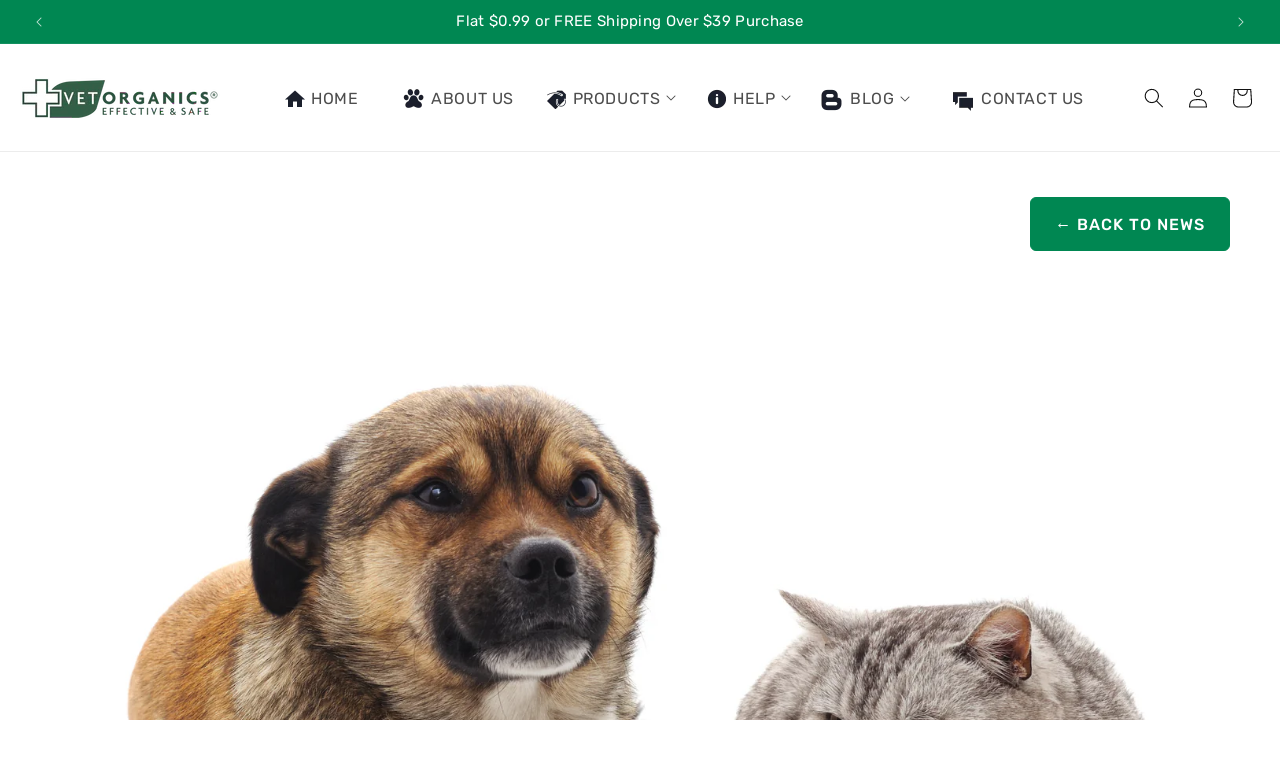

--- FILE ---
content_type: application/javascript
request_url: https://cdn.zigpoll.com/static/js/5.3153f77a.chunk.js
body_size: 6520
content:
(window.zigpollEmbedJsonP=window.zigpollEmbedJsonP||[]).push([[5],{100:function(e,t,o){"use strict";function n(e,t){for(var o=0;o<t.length;o++){var n=t[o];n.enumerable=n.enumerable||!1,n.configurable=!0,"value"in n&&(n.writable=!0),Object.defineProperty(e,n.key,n)}}function i(e,t,o){return t&&n(e.prototype,t),o&&n(e,o),e}o.d(t,"a",function(){return i})},101:function(e,t,o){"use strict";function n(e){return(n=Object.setPrototypeOf?Object.getPrototypeOf:function(e){return e.__proto__||Object.getPrototypeOf(e)})(e)}o.d(t,"a",function(){return n})},102:function(e,t,o){"use strict";function n(e){return(n="function"===typeof Symbol&&"symbol"===typeof Symbol.iterator?function(e){return typeof e}:function(e){return e&&"function"===typeof Symbol&&e.constructor===Symbol&&e!==Symbol.prototype?"symbol":typeof e})(e)}function i(e){return(i="function"===typeof Symbol&&"symbol"===n(Symbol.iterator)?function(e){return n(e)}:function(e){return e&&"function"===typeof Symbol&&e.constructor===Symbol&&e!==Symbol.prototype?"symbol":n(e)})(e)}o.d(t,"a",function(){return r});var l=o(138);function r(e,t){return!t||"object"!==i(t)&&"function"!==typeof t?Object(l.a)(e):t}},103:function(e,t,o){"use strict";function n(e,t){return(n=Object.setPrototypeOf||function(e,t){return e.__proto__=t,e})(e,t)}function i(e,t){if("function"!==typeof t&&null!==t)throw new TypeError("Super expression must either be null or a function");e.prototype=Object.create(t&&t.prototype,{constructor:{value:e,writable:!0,configurable:!0}}),t&&n(e,t)}o.d(t,"a",function(){return i})},138:function(e,t,o){"use strict";function n(e){if(void 0===e)throw new ReferenceError("this hasn't been initialised - super() hasn't been called");return e}o.d(t,"a",function(){return n})},227:function(e,t,o){var n,i;void 0===(i="function"===typeof(n=function(e,t,o){return function(e,t){"use strict";var o=t||{},n=o.aggressive||!1,i=f(o.sensitivity,20),l=f(o.timer,1e3),r=f(o.delay,0),s=o.callback||function(){},a=m(o.cookieExpire)||"",c=o.cookieDomain?";domain="+o.cookieDomain:"",p=o.cookieName?o.cookieName:"viewedOuibounceModal",d=!0===o.sitewide?";path=/":"",u=null,h=document.documentElement;function f(e,t){return"undefined"===typeof e?t:e}function m(e){var t=24*e*60*60*1e3,o=new Date;return o.setTime(o.getTime()+t),"; expires="+o.toUTCString()}function g(e){e.clientY>i||(u=setTimeout(S,r))}function b(){u&&(clearTimeout(u),u=null)}setTimeout(function(){O()||(h.addEventListener("mouseleave",g),h.addEventListener("mouseenter",b),h.addEventListener("keydown",v))},l);var w=!1;function v(e){w||e.metaKey&&76===e.keyCode&&(w=!0,u=setTimeout(S,r))}function y(e,t){return function(){for(var e=document.cookie.split("; "),t={},o=e.length-1;o>=0;o--){var n=e[o].split("=");t[n[0]]=n[1]}return t}()[e]===t}function O(){return y(p,"true")&&!n}function S(){O()||(e&&(e.style.display="block"),s(),k())}function k(e){var t=e||{};"undefined"!==typeof t.cookieExpire&&(a=m(t.cookieExpire)),!0===t.sitewide&&(d=";path=/"),"undefined"!==typeof t.cookieDomain&&(c=";domain="+t.cookieDomain),"undefined"!==typeof t.cookieName&&(p=t.cookieName),document.cookie=p+"=true"+a+c+d,h.removeEventListener("mouseleave",g),h.removeEventListener("mouseenter",b),h.removeEventListener("keydown",v)}return{fire:S,disable:k,isDisabled:O}}})?n.call(t,o,t,e):n)||(e.exports=i)},312:function(e,t,o){"use strict";var n=o(7),i=o(5),l=function(){return i.a.Date.now()},r=o(73),s="Expected a function",a=Math.max,c=Math.min;t.a=function(e,t,o){var i,p,d,u,h,f,m=0,g=!1,b=!1,w=!0;if("function"!=typeof e)throw new TypeError(s);function v(t){var o=i,n=p;return i=p=void 0,m=t,u=e.apply(n,o)}function y(e){var o=e-f;return void 0===f||o>=t||o<0||b&&e-m>=d}function O(){var e=l();if(y(e))return S(e);h=setTimeout(O,function(e){var o=t-(e-f);return b?c(o,d-(e-m)):o}(e))}function S(e){return h=void 0,w&&i?v(e):(i=p=void 0,u)}function k(){var e=l(),o=y(e);if(i=arguments,p=this,f=e,o){if(void 0===h)return function(e){return m=e,h=setTimeout(O,t),g?v(e):u}(f);if(b)return h=setTimeout(O,t),v(f)}return void 0===h&&(h=setTimeout(O,t)),u}return t=Object(r.a)(t)||0,Object(n.a)(o)&&(g=!!o.leading,d=(b="maxWait"in o)?a(Object(r.a)(o.maxWait)||0,t):d,w="trailing"in o?!!o.trailing:w),k.cancel=function(){void 0!==h&&clearTimeout(h),m=0,i=f=p=h=void 0},k.flush=function(){return void 0===h?u:S(l())},k}},319:function(e,t,o){"use strict";var n=o(312),i=o(7),l="Expected a function";t.a=function(e,t,o){var r=!0,s=!0;if("function"!=typeof e)throw new TypeError(l);return Object(i.a)(o)&&(r="leading"in o?!!o.leading:r,s="trailing"in o?!!o.trailing:s),Object(n.a)(e,t,{leading:r,maxWait:t,trailing:s})}},327:function(e,t,o){"use strict";o.r(t);var n=o(11),i=o(99),l=o(100),r=o(102),s=o(101),a=o(103),c=o(3),p=o(36),d=o(40),u=o(124),h=o(12),f=o(17),m=o.n(f),g=o(318),b=o(34),w=o(319),v=o(227),y=o.n(v),O=o(13),S=o.n(O),k=!("undefined"===typeof window||!window.document||!window.document.createElement),j=function(){function e(e,t){for(var o=0;o<t.length;o++){var n=t[o];n.enumerable=n.enumerable||!1,n.configurable=!0,"value"in n&&(n.writable=!0),Object.defineProperty(e,n.key,n)}}return function(t,o,n){return o&&e(t.prototype,o),n&&e(t,n),t}}();var C=function(e){function t(){return function(e,t){if(!(e instanceof t))throw new TypeError("Cannot call a class as a function")}(this,t),function(e,t){if(!e)throw new ReferenceError("this hasn't been initialised - super() hasn't been called");return!t||"object"!==typeof t&&"function"!==typeof t?e:t}(this,(t.__proto__||Object.getPrototypeOf(t)).apply(this,arguments))}return function(e,t){if("function"!==typeof t&&null!==t)throw new TypeError("Super expression must either be null or a function, not "+typeof t);e.prototype=Object.create(t&&t.prototype,{constructor:{value:e,enumerable:!1,writable:!0,configurable:!0}}),t&&(Object.setPrototypeOf?Object.setPrototypeOf(e,t):e.__proto__=t)}(t,c["default"].Component),j(t,[{key:"componentWillUnmount",value:function(){this.defaultNode&&document.body.removeChild(this.defaultNode),this.defaultNode=null}},{key:"render",value:function(){return k?(this.props.node||this.defaultNode||(this.defaultNode=document.createElement("div"),document.body.appendChild(this.defaultNode)),c.default.createPortal(this.props.children,this.props.node||this.defaultNode)):null}}]),t}();C.propTypes={children:S.a.node.isRequired,node:S.a.any};var x=C,E=function(){function e(e,t){for(var o=0;o<t.length;o++){var n=t[o];n.enumerable=n.enumerable||!1,n.configurable=!0,"value"in n&&(n.writable=!0),Object.defineProperty(e,n.key,n)}}return function(t,o,n){return o&&e(t.prototype,o),n&&e(t,n),t}}();var z=function(e){function t(){return function(e,t){if(!(e instanceof t))throw new TypeError("Cannot call a class as a function")}(this,t),function(e,t){if(!e)throw new ReferenceError("this hasn't been initialised - super() hasn't been called");return!t||"object"!==typeof t&&"function"!==typeof t?e:t}(this,(t.__proto__||Object.getPrototypeOf(t)).apply(this,arguments))}return function(e,t){if("function"!==typeof t&&null!==t)throw new TypeError("Super expression must either be null or a function, not "+typeof t);e.prototype=Object.create(t&&t.prototype,{constructor:{value:e,enumerable:!1,writable:!0,configurable:!0}}),t&&(Object.setPrototypeOf?Object.setPrototypeOf(e,t):e.__proto__=t)}(t,c["default"].Component),E(t,[{key:"componentDidMount",value:function(){this.renderPortal()}},{key:"componentDidUpdate",value:function(e){this.renderPortal()}},{key:"componentWillUnmount",value:function(){c.default.unmountComponentAtNode(this.defaultNode||this.props.node),this.defaultNode&&document.body.removeChild(this.defaultNode),this.defaultNode=null,this.portal=null}},{key:"renderPortal",value:function(e){this.props.node||this.defaultNode||(this.defaultNode=document.createElement("div"),document.body.appendChild(this.defaultNode));var t=this.props.children;"function"===typeof this.props.children.type&&(t=c.default.cloneElement(this.props.children)),this.portal=c.default.unstable_renderSubtreeIntoContainer(this,t,this.props.node||this.defaultNode)}},{key:"render",value:function(){return null}}]),t}(),Z=z;z.propTypes={children:S.a.node.isRequired,node:S.a.any};var _,P=c.default.createPortal?x:Z,T=o(1),D=o(0),I=c.default.lazy(function(){return Promise.all([o.e(2),o.e(0),o.e(4)]).then(o.bind(null,322))}),L=c.default.lazy(function(){return Promise.all([o.e(0),o.e(6)]).then(o.bind(null,328))}),R=c.default.lazy(function(){return Promise.all([o.e(0),o.e(7)]).then(o.bind(null,321))}),N=function(){console.warn("[Zigpoll] No Zigpoll is loaded. Please try again after the Zigpoll has loaded.")};function A(){var e=D.cb.getItem("zigpoll-first-visit-timestamp");return e?new Date(e):new Date}var F={low:110,normal:100,high:90,extreme:80},W={low:350,normal:250,high:100,extreme:80},B={low:6e4,normal:45e3,high:3e4,extreme:2e4};function G(e,t){var o,n=arguments.length>2&&void 0!==arguments[2]?arguments[2]:"normal",i=0,l=window.scrollY||0,r=0,s=B[n];function a(){["scroll","visibilitychange","touchstart","keydown"].forEach(function(e){m()(document).off("".concat(e,".zigpoll-").concat(t))}),clearTimeout(o)}function c(){o=setTimeout(function(){a(),e()},s)}a(),c(),m()(document).on("visibilitychange.zigpoll-".concat(t),function(){"hidden"===document.visibilityState&&(a(),e())}),m()(document).on("scroll.zigpoll-".concat(t),function(){if(c(),i=window.scrollY,r=l-i,window.debugZigpoll&&console.log(r),r>F[n]){if(r>600)return;a(),e()}l=window.scrollY}),["touchstart","keydown"].forEach(function(e){m()(document).on("".concat(e,".zigpoll-").concat(t),c)})}var H=function(e){function t(e){var o;return Object(i.a)(this,t),(o=Object(r.a)(this,Object(s.a)(t).call(this,e))).state={hidden:!1},o}return Object(a.a)(t,e),Object(l.a)(t,[{key:"componentDidMount",value:function(){this.props.fetchData(this.props.data),window.Zigpoll.toggle=N,window.Zigpoll.open=N,window.Zigpoll.close=N,window.Zigpoll.hide=N,window.Zigpoll.loaded=!1}},{key:"checkHash",value:function(){"zigpoll-open"===window.location.hash.slice(1)&&this.props.toggleActive()}},{key:"close",value:function(){this.props.close()}},{key:"buildApiFunctions",value:function(){var e=this;window.Zigpoll.toggle=function(){e.setState({hidden:!1},function(){e.toggleActive()})},window.Zigpoll.open=function(){e.setState({hidden:!1},function(){e.props.open()})},window.Zigpoll.close=function(){e.setState({hidden:!1},function(){e.props.close()})},window.Zigpoll.hide=function(){e.hide()},window.Zigpoll._complete=function(){setTimeout(function(){return e.props.complete()})},window.Zigpoll.visibilitySettings=Object(D.G)(this.props),window.Zigpoll.displaySettings=Object(D.m)(this.props),window.Zigpoll.pageDisplaySettings=Object(D.t)(this.props),window.Zigpoll.activePoll=Object(D.U)(this.props.poll),window.Zigpoll.translations=this.translations=Object(D.F)(this.props.account,this.props.poll),this.props.poll&&this.props.poll.settings&&(window.Zigpoll.automaticallySwitchSlides=this.props.poll.settings.automaticallySwitchSlides);var t=Object(D.n)(this.props);t&&(window.Zigpoll.emailResponseProtection=void 0===t.emailResponseProtection||t.emailResponseProtection),m()(window).on("hashchange",function(){e.checkHash()}),this.checkHash(),window.Zigpoll.loaded=!0}},{key:"buildExitIntentListeners",value:function(){var e=this;if(window.Zigpoll.hasBuiltExitIntentListeners)return!0;var t=this.props.exitIntentPolls||[],o=this.props.account;t.length&&t.forEach(function(t){var n=Object(D.G)({poll:t,account:o}),i=n.exitIntentSensitivity||"normal",l=null;if(e.props.polls[Object(D.v)(t)]&&(l=e.props.polls[Object(D.v)(t)]),l){var r=Object(D.z)({embed:{poll:l},polls:e.props.polls,misc:{pollRenders:e.props.pollRenders}}),s=!1;if(s=!(!l.completed||n.showAfterSubmission),l.hidden&&(s=!0),!0!==n.openAttempts){var a=n.openAttempts||10;r>=parseInt(a)&&(s=!0)}if(s)return!0}var c=(n.exitIntentTimeout||20)-Object(D.l)(A(),new Date);c<0&&(c=0);var p=function o(){var l=e.props.account,r=(l.shop&&l.shop.indexOf("myshopify.com"),function(){window.Zigpoll.hasCountedRender=void 0,window.Zigpoll.pollId=t._id,window.Zigpoll.refresh(),window.Zigpoll.onload=function(){window.Zigpoll.open()}}),s=D.N||D.L;!n.exitIntentCondition||s?r():Object(T.b)("".concat(window.location.origin,"/cart.js")).then(function(e){if(e&&void 0!==e.item_count){var l=!1;if(e.item_count>0?"cartOnly"===n.exitIntentCondition&&(l=!0):"emptyCartOnly"===n.exitIntentCondition&&(l=!0),"customCartRules"===n.exitIntentCondition){var s=n.exitIntentCartRules||[[],[]];l=!!Object(g.a)(s,[[],[]])||Object(D.T)(s,e)}l?r():Object(D.K)()?"desktop"!==n.exitIntentDevice&&G(o,t._id,n.exitIntentSensitivity):"mobile"!==n.exitIntentDevice&&y()(null,{cookieExpire:0,cookieName:"ignore-".concat(Object(D.ab)()),sitewide:!1,timer:0,delay:W[i],callback:o})}})};setTimeout(function(){Object(D.K)()?"desktop"!==n.exitIntentDevice&&G(p,t._id,n.exitIntentSensitivity):"mobile"!==n.exitIntentDevice&&y()(null,{cookieExpire:0,cookieName:"ignore-".concat(Object(D.ab)()),sitewide:!1,timer:0,delay:W[i],callback:p})},1e3*c),window.Zigpoll.hasBuiltExitIntentListeners=!0})}},{key:"componentDidUpdate",value:function(e){if(!e.loaded&&this.props.loaded){if(this.buildExitIntentListeners(),this.props.poll){var t=Object(D.G)(this.props);t.resetEachSession&&(sessionStorage["zigpoll-".concat(this.props.poll._id)]||(sessionStorage["zigpoll-".concat(this.props.poll._id)]=!0,this.props.resetPollRenders())),this.buildApiFunctions(),this.initDynamicRendering(),!this.props.poll.settings.selector||D.N||t.renderOnExitIntent||this.toggleActive();var o=Object(D.m)(this.props);void 0!==o.zIndex&&m()("#zigpoll-container").css("zIndex",o.zIndex)}Object(b.a)(window.Zigpoll.onload)&&setTimeout(function(){return window.Zigpoll.onload()},100)}}},{key:"initDynamicRendering",value:function(){var e=Object(D.G)(this.props);if(e.renderOnExitIntent)if(D.N||D.L)this.doRender(),D.L&&m()("#message").prepend("<h1>This modal will pop up when a user tries to exit your website.</h1>").addClass("active");else{if(this.props.poll.completed)return!0;this.doRender()}else{if("modal"===Object(D.m)(this.props).align)return this.doRender();var t=e.renderDuration,o=e.renderPosition;!1!==t||!1!==o?this.initRenderListener():this.doRender()}}},{key:"initRenderListener",value:function(){var e=this,t=Object(D.G)(this.props);this.onScroll=Object(w.a)(function(){var o=m()(window).scrollTop(),n=m()(document).height(),i=m()(window).height();(n-i<=0?100:o/(n-i)*100||0)>=t.renderPosition&&(e.toggleRender(),m()(window).off("scroll",e.onScroll))},100),m()(window).on("scroll",this.onScroll),this.onScroll()}},{key:"toggleRender",value:function(){var e=this,t=Object(D.G)(this.props),o=t.renderDuration||0,n=o=parseInt(o);"site"===t.renderDurationType&&((n=o-Object(D.l)(A(),new Date))<0&&(n=0));setTimeout(function(){e.doRender()},1e3*n)}},{key:"doRender",value:function(){var e=this,t=this.getAutoOpenParams(),o=t.autoOpenDuration,n=t.autoOpenPosition,i=t.autoOpenDevice,l=Object(D.m)(this.props),r=Object(D.G)(this.props),s=l.hideLauncher,a=new Promise(function(e){return e(!0)});s||(a=this.checkCartConditions()),a.then(function(t){if(t&&(e.props.render(),!1!==o||!1!==n)){if(e.props.poll.completed&&!r.showAfterSubmission)return;if(e.props.poll.completed&&"modal"===l.align)return;var a=!0;if("mobile"===i&&m()(window).width()>=600&&(a=!1),"desktop"===i&&m()(window).width()<600&&(a=!1),(e.props.poll.settings.allowResubmissions||"modal"===l.align)&&(a&&e.initAutoOpenListener(),a=!1),a){var c=e.props.poll.clientOpenCount||0,p=e.props.poll.clientCloseCount||0,d=3;m()(window).width()<600&&(d=2),c<d&&0===p?e.initAutoOpenListener():s&&e.initAutoOpenListener()}}})}},{key:"getAutoOpenParams",value:function(){var e=Object(D.G)(this.props),t=Object(D.m)(this.props),o=e.autoOpenPosition,n=e.autoOpenDuration,i=e.autoOpenDurationType,l=e.autoOpenDevice;return"modal"===t.align&&(o=e.modalOpenPosition||0,n=e.modalOpenDuration||0,i=e.modalOpenDurationType,l=e.modalOpenDevice),{autoOpenPosition:o,autoOpenDuration:n,autoOpenDevice:l,autoOpenDurationType:i}}},{key:"initAutoOpenListener",value:function(){var e=this,t=this.getAutoOpenParams().autoOpenPosition;this.onScroll=Object(w.a)(function(){var o=m()(window).scrollTop(),n=m()(document).height(),i=m()(window).height();(n-i<=0?100:o/(n-i)*100||0)>=t&&(e.toggle(),m()(window).off("scroll",e.onScroll))},100),m()(window).on("scroll",this.onScroll),this.onScroll()}},{key:"componentWillUnmount",value:function(){m()(window).off("scroll",this.onScroll),window.Zigpoll.toggle=N,window.Zigpoll.open=N,window.Zigpoll.close=N,window.Zigpoll.loaded=!1}},{key:"toggleActive",value:function(){this.disabled||(this.props.toggleActive(),this.hasOpened=!0)}},{key:"onBreakpointChange",value:function(){this.forceUpdate()}},{key:"checkCartConditions",value:function(){Object(D.m)(this.props);var e=Object(D.G)(this.props),t=new Promise(function(e){return e(!0)}),o=D.N||D.L;return!e.exitIntentCondition||e.renderOnExitIntent||o||(t=Object(T.b)("".concat(window.location.origin,"/cart.js")).then(function(t){if(!t||void 0===t.item_count)return!1;var o=!1;if(t.item_count>0?"cartOnly"===e.exitIntentCondition&&(o=!0):"emptyCartOnly"===e.exitIntentCondition&&(o=!0),"customCartRules"===e.exitIntentCondition){var n=e.exitIntentCartRules||[[],[]];o=!!Object(g.a)(n,[[],[]])||Object(D.T)(n,t)}return!!o})),t}},{key:"performFirstOpen",value:function(){var e=this;this.hasOpened||(Object(D.m)(this.props).hideLauncher?this.checkCartConditions().then(function(t){t&&e.props.open()}):this.props.open())}},{key:"toggle",value:function(){var e=this,t=this.getAutoOpenParams(),o=t.autoOpenDuration||0,n=o=parseInt(o),i=1;("modal"===Object(D.m)(this.props).align&&(i=0),n+=i,"site"===t.autoOpenDurationType)&&((n=o-Object(D.l)(A(),new Date))<0&&(n=0));setTimeout(function(){e.performFirstOpen()},1e3*n)}},{key:"onLoad",value:function(e){"launcher"===e?this.setState({launcherLoaded:!0}):"poll"===e&&this.setState({pollLoaded:!0})}},{key:"hide",value:function(){this.disabled=!0,this.setState({hidden:!0,hiddenActiveState:!1}),this.props.hide()}},{key:"showHideButton",value:function(){return"oncomplete"!==Object(D.G)(this.props).modalExitRules||!!this.props.poll.completed}},{key:"render",value:function(){if(!this.props.loaded||!this.props.embed.canRender)return null;if(!this.props.poll)return null;var e=this.props.embed,t=this.props,o=t.poll,n=t.account,i=Object(D.G)(this.props),l=Object(D.m)(this.props),r=!1,s=window.location.hostname;if(e.poll&&!1===e.poll.isVisible){if(window.suppressZigpollTracking=!0,!D.L)return null;m()("#message").html('<h1>This survey\'s visibility is set to hidden. Change it to visible if you want it to show up on your website or link.</h1><h3>For more information, check out our <a href="https://docs.zigpoll.com/polls/display-settings" target="_blank">documentation</a>.</h3>').addClass("active")}if(0===n.domains.length&&(r=!0),window.isZigpollSharePage&&(r=!1,"app.zigpoll.com"!==s&&"share.zigpoll.com"!==s&&"survey.zigpoll.com"!==s||(r=!0),n.requiredDomain&&n.domains.push(n.requiredDomain)),n.domains.forEach(function(e){("app.zigpoll.com"!==s&&"share.zigpoll.com"!==s&&"survey.zigpoll.com"!==s||(r=!0),e===s&&(r=!0),0===e.indexOf("(.*)."))&&(new RegExp(e).test(s)&&(r=!0),e.replace("(.*).","")===s&&(r=!0))}),!r)return console.error("[Zigpoll] Invalid domain name detected. Please check your account settings."),Object(b.a)(window.Zigpoll.onload)&&setTimeout(function(){return window.Zigpoll.onload("[Zigpoll] Invalid domain name detected. Please check your account settings.")},100),window.suppressZigpollTracking=!0,null;"modal"!==l.align&&(this.props.poll.clientCloseCount>=1&&o.completed&&i.hideAfterSubmission&&!e.active&&!this.props.poll.settings.selector&&!this.state.hidden&&(this.disabled=!0,this.setState({hidden:!0,hiddenActiveState:!0})),this.props.poll.clientCloseCount>=1&&i.hideAfterClose&&!e.active&&!this.props.poll.settings.selector&&!this.state.hidden&&(this.disabled=!0,this.setState({hidden:!0,hiddenActiveState:!0})));var a=this.state.hidden;this.state.launcherLoaded&&this.state.pollLoaded||(a=!0),D.L&&(window.suppressZigpollTracking=!0,a=!1,this.disabled=!1);var p="";l.useCustomCSS&&(p=l.customCSS||"");var d="";l.useCustomCode&&(d=l.customCode||"");var u="sans";l.fontFamily&&(u=l.fontFamily);var h=16;(l.fontSize||l.launcherFontSize)&&(h=l.fontSize),"modal"===l.align&&m()(window).width()>600&&(h=l.fontSize?l.fontSize+.5:16.5);var f=h||16;void 0!==l.launcherFontSize&&(f=l.launcherFontSize);var g="circle";if(l.shape&&(g=l.shape),Object(D.M)(this.props.poll)&&(void 0===_&&(_=!1,window.Zigpoll&&window.Zigpoll.metadata&&(window.Zigpoll.metadata.shopify_order_id&&(_=!0),window.Zigpoll.metadata.shopify_customer_id&&(_=!0),window.Zigpoll.metadata.shopify_order_number&&(_=!0)),(D.L||D.N)&&(_=!0)),!1===_))return console.warn("[Zigpoll] Missing order id or customer id. Will not render Post Purchase Survey."),window.suppressZigpollTracking=!0,null;if(this.props.poll.settings.selector&&!D.N){var w=this.props.poll.settings.selector,v=this.props.poll.settings.shopifyCheckoutPosition||"top-left",y=m()(w)[0],O=window.Shopify&&window.Shopify.Checkout;return O&&("bottom-left"===v?y=m()(".step__sections .section:last-child")[0]:"bottom-right"===v?m()(window).width()<1e3?(v="top-left",m()(".step__sections .section:nth-child(1)").css("zIndex",2),y=m()(".step__sections .section:nth-child(1)")[0]):y=m()(".order-summary__sections")[0]:(m()(".step__sections .section:nth-child(1)").css("zIndex",2),y=m()(".step__sections .section:nth-child(1)")[0])),y||(y=m()("#zigpoll-embed-target")[0]),y||D.L?(D.L&&!D.M&&(y=m()("#embed-target")[0]),this.state.launcherLoaded||this.setState({launcherLoaded:!0}),window.Zigpoll.isEmbedded=!0,window.Zigpoll.containerEl=y,c.default.createElement(P,{node:y},c.default.createElement("div",{id:"zigpoll-embed-wrapper",className:"".concat(a?"zigpoll-hidden":""," ").concat(e.active?"zigpoll-active":""," ").concat(this.props.loaded&&this.state.pollLoaded?"zigpoll-loaded":""," ").concat(O?"zigpoll-shopify-checkout-page":""," ").concat(O&&v?v:"")},c.default.createElement("div",{style:{pollFontSize:h}},c.default.createElement(c.Suspense,{fallback:null},c.default.createElement(I,Object.assign({},this.props,{onBreakpointChange:this.onBreakpointChange.bind(this),active:!a&&e.active,isEmbedded:!0,isShopifyCheckoutPage:O,close:this.close.bind(this),displaySettings:l,visibilitySettings:i,onComplete:this.props.complete.bind(this),position:l.position,topOffset:l.topOffset,align:l.align,maxWidth:l.maxWidth,maxHeight:1e6,borderRadius:l.borderRadius,borderWidth:void 0===l.borderWidth?1:l.borderWidth,hideXButton:this.props.poll.settings.hideXButton,onLoad:this.onLoad.bind(this),pollFontSize:h,launcherFontSize:f}))))))):(this.hasWarnedAboutEl||(this.hasWarnedAboutEl=!0,console.warn("[Zigpoll] The target element for this embedded poll was not found. Please double check your selector.")),window.suppressZigpollTracking=!0,null)}return c.default.createElement("div",{id:"zigpoll-embed",className:"".concat(a?"zigpoll-hidden":""," zigpoll-").concat(l.align," ").concat(D.N?"zigpoll-is-share-page":""," ").concat(e.active?"zigpoll-active":""," ").concat(this.props.loaded?"zigpoll-loaded":""),style:{pollFontSize:h}},c.default.createElement(c.Suspense,{fallback:null},c.default.createElement(L,{hide:this.hide.bind(this),toggleActive:this.toggleActive.bind(this),active:a?this.state.hiddenActiveState:e.active,loaded:this.props.loaded,color:l.actionColor,actionFontColor:l.actionFontColor,notificationColor:l.notificationColor,position:l.position,topOffset:l.topOffset,borderRadius:l.launcherBorderRadius,hidden:a,align:l.align,status:this.props.status,launcherSettings:l.launcherSettings||{},displaySettings:l,onLoad:this.onLoad.bind(this),customCSS:p,customCode:d,fontFamily:u,shape:g,pollFontSize:h,launcherFontSize:f,translations:this.translations,showHideButton:this.showHideButton()}),c.default.createElement(I,Object.assign({},this.props,{onBreakpointChange:this.onBreakpointChange.bind(this),active:!a&&e.active,close:this.close.bind(this),displaySettings:l,visibilitySettings:i,onComplete:this.props.complete.bind(this),position:l.position,topOffset:l.topOffset,align:l.align,maxWidth:l.maxWidth,maxHeight:l.maxHeight,borderRadius:l.borderRadius,borderWidth:l.borderWidth,onLoad:this.onLoad.bind(this),pollFontSize:h,launcherFontSize:f,shape:g,hideXButton:this.props.poll.settings.hideXButton})),c.default.createElement(R,Object.assign({},this.props,{active:!a&&e.active,close:this.close.bind(this),displaySettings:l,align:l.align}))))}}]),t}(c.Component);t.default=Object(d.b)(function(e,t){var o=Object(D.u)(e),n=Object(D.C)(e),i=Object(D.q)(e),l=Object(D.z)(e),r=e.misc||{};return t.data,{loaded:e.embed.loaded,embed:e.embed,account:e.account,exitIntentPolls:e.embed.exitIntentPolls,renders:l,pollRenders:r.pollRenders,isFirst:i,status:n,poll:o,polls:e.polls}},function(e){return Object(p.b)(Object(n.a)({},u,h),e)})(H)},99:function(e,t,o){"use strict";function n(e,t){if(!(e instanceof t))throw new TypeError("Cannot call a class as a function")}o.d(t,"a",function(){return n})}}]);